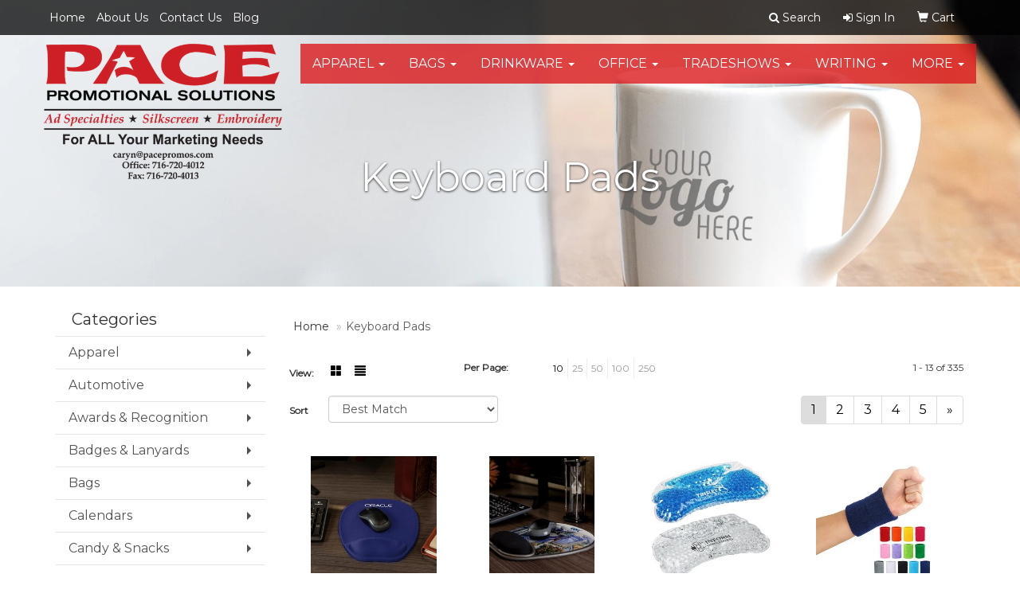

--- FILE ---
content_type: text/html
request_url: https://www.pacepromos.com/ws/ws.dll/StartSrch?UID=107898&WENavID=4374280
body_size: 6253
content:
<!DOCTYPE html>  <!-- WebExpress Embedded iFrame Page : Product Search Results List -->
<html lang="en">
  <head>
    <meta charset="utf-8">
    <meta http-equiv="X-UA-Compatible" content="IE=edge">
    <meta name="viewport" content="width=device-width, initial-scale=1">
    <!-- The above 3 meta tags *must* come first in the head; any other head content must come *after* these tags -->
    
    <!-- Bootstrap core CSS -->
    <link href="/distsite/styles/7/common/css/bootstrap.min.css" rel="stylesheet">
	<!-- Flexslider -->
    <link href="/distsite/styles/7/common/css/flexslider.css" rel="stylesheet">
	<!-- Custom styles for this theme -->
    <link href="/we/we.dll/StyleSheet?UN=107898&Type=WETheme-PS&TS=45870.3705902778" rel="stylesheet">
	<link href="/distsite/styles/7/common/css/font-awesome.min.css" rel="stylesheet">
  <style>

#top-menu-wrap {
background: rgba(0,0,0,.75);
}

#navbar > ul {
background: rgba(218,27,29,.80);
}

@media only screen and (min-width: 1200px) {
#mainNav > div > div.navbar-header > a > img {
max-height: 170px;
}
}

/*----- THEME 7 HEADER SHADOW -----*/
#page-title > div.container > div > div > h1 { text-shadow: 0px 1px 3px #333; }

</style>
    <!-- HTML5 shim and Respond.js for IE8 support of HTML5 elements and media queries -->
    <!--[if lt IE 9]>
      <script src="https://oss.maxcdn.com/html5shiv/3.7.2/html5shiv.min.js"></script>
      <script src="https://oss.maxcdn.com/respond/1.4.2/respond.min.js"></script>
    <![endif]-->

		<style>
		.show-more {
  display: none;
  cursor: pointer;
}</style>
</head>

<body style="background:#fff;">

	<div class="col-lg-12 col-md-12 col-sm-12 container page" style="padding:0px;margin:0px;">
      <div id="main-content" class="row" style="margin:0px 2px 0px 0px;">

<!-- main content -->



        <div class="category-header">

        	<!-- Category Banner -->
<!--        	<img class="img-responsive" src="http://placehold.it/1150x175/1893d1/ffffff">
-->

            <!-- Breadcrumbs -->
            <ol class="breadcrumb"  >
              <li><a href="https://www.pacepromos.com" target="_top">Home</a></li>
              <li class="active">Keyboard Pads</li>
            </ol>

            <!-- Category Text -->
<!--
        	<h1>Custom Tote Bags</h1>
            <p>Lorem ipsum dolor sit amet, consectetur adipiscing elit, sed do eiusmod tempor incididunt ut labore et dolore magna aliqua. Ut enim ad minim veniam, quis nostrud exercitation ullamco laboris nisi ut aliquip ex ea commodo consequat.</p>
        </div>
-->
        	<!-- Hide Section Mobile -->
        	<div class="row pr-list-filters hidden-xs">

               <div id="list-controls" class="col-sm-3">

                  <form class="form-horizontal">
                    <div class="form-group">
                      <label class="col-sm-2 col-xs-3 control-label">View:</label>
                      <div class="col-sm-10 col-xs-9">
			
                          <a href="/ws/ws.dll/StartSrch?UID=107898&WENavID=4374280&View=T&ST=26012601323398983480368780" class="btn btn-control grid"><span class="glyphicon glyphicon-th-large"></span></a>
                          <a href="/ws/ws.dll/StartSrch?UID=107898&WENavID=4374280&View=L&ST=26012601323398983480368780" class="btn btn-control"><span class="glyphicon glyphicon-align-justify"></span></a>
			
                      </div>
                    </div><!--/formgroup-->
                  </form>

               </div>

               <div class="col-sm-4 remove-pad">
                	<div class="form-group" >
                      <label class="col-sm-5 control-label">Per Page:</label>
                      <div class="col-sm-7 remove-pad">
                        <ul class="per-page notranslate">
							<li class="active"><a href="/ws/ws.dll/StartSrch?UID=107898&WENavID=4374280&ST=26012601323398983480368780&PPP=10" title="Show 10 per page" onMouseOver="window.status='Show 10 per page';return true;" onMouseOut="window.status='';return true;">10</a></li><li><a href="/ws/ws.dll/StartSrch?UID=107898&WENavID=4374280&ST=26012601323398983480368780&PPP=25" title="Show 25 per page" onMouseOver="window.status='Show 25 per page';return true;" onMouseOut="window.status='';return true;">25</a></li><li><a href="/ws/ws.dll/StartSrch?UID=107898&WENavID=4374280&ST=26012601323398983480368780&PPP=50" title="Show 50 per page" onMouseOver="window.status='Show 50 per page';return true;" onMouseOut="window.status='';return true;">50</a></li><li><a href="/ws/ws.dll/StartSrch?UID=107898&WENavID=4374280&ST=26012601323398983480368780&PPP=100" title="Show 100 per page" onMouseOver="window.status='Show 100 per page';return true;" onMouseOut="window.status='';return true;">100</a></li><li><a href="/ws/ws.dll/StartSrch?UID=107898&WENavID=4374280&ST=26012601323398983480368780&PPP=250" title="Show 250 per page" onMouseOver="window.status='Show 250 per page';return true;" onMouseOut="window.status='';return true;">250</a></li>
                        </ul>
                      </div>
               		</div><!--/formgroup-->
               </div> <!-- /.col-sm-4 -->
               <div class="col-sm-5">
					<p class="pr-showing">1 - 13 of  335</p>
               </div>

            </div><!-- /.row-->
        <!-- /End Hidden Mobile -->

            <div class="row pr-list-filters">

              <div class="col-sm-4 hidden-xs">
<script>
function GoToNewURL(entered)
{
	to=entered.options[entered.selectedIndex].value;
	if (to>"") {
		location=to;
		entered.selectedIndex=0;
	}
}
</script>
                <form class="form-horizontal">
                  <div class="form-group">
                      <label class="col-xs-2 col-sm-2 control-label sort">Sort</label>
                      <div class="col-xs-10 col-sm-10">
                         <select class="form-control sort" onchange="GoToNewURL(this);">
							<option value="/ws/ws.dll/StartSrch?UID=107898&WENavID=4374280&Sort=0" selected>Best Match</option><option value="/ws/ws.dll/StartSrch?UID=107898&WENavID=4374280&Sort=3">Most Popular</option><option value="/ws/ws.dll/StartSrch?UID=107898&WENavID=4374280&Sort=1">Price (Low to High)</option><option value="/ws/ws.dll/StartSrch?UID=107898&WENavID=4374280&Sort=2">Price (High to Low)</option>
                        </select>
                      </div>
                    </div><!--/formgroup-->
                  </form>
                </div><!--/col4-->

                <div class="col-sm-8 col-xs-12">
                      <div class="text-center">
                        <ul class="pagination">
						  <!--
                          <li>
                            <a href="#" aria-label="Previous">
                              <span aria-hidden="true">&laquo;</span>
                            </a>
                          </li>
						  -->
							<li class="active"><a href="/ws/ws.dll/StartSrch?UID=107898&WENavID=4374280&ST=26012601323398983480368780&Start=0" title="Page 1" onMouseOver="window.status='Page 1';return true;" onMouseOut="window.status='';return true;"><span class="notranslate">1<span></a></li><li><a href="/ws/ws.dll/StartSrch?UID=107898&WENavID=4374280&ST=26012601323398983480368780&Start=12" title="Page 2" onMouseOver="window.status='Page 2';return true;" onMouseOut="window.status='';return true;"><span class="notranslate">2<span></a></li><li><a href="/ws/ws.dll/StartSrch?UID=107898&WENavID=4374280&ST=26012601323398983480368780&Start=24" title="Page 3" onMouseOver="window.status='Page 3';return true;" onMouseOut="window.status='';return true;"><span class="notranslate">3<span></a></li><li><a href="/ws/ws.dll/StartSrch?UID=107898&WENavID=4374280&ST=26012601323398983480368780&Start=36" title="Page 4" onMouseOver="window.status='Page 4';return true;" onMouseOut="window.status='';return true;"><span class="notranslate">4<span></a></li><li><a href="/ws/ws.dll/StartSrch?UID=107898&WENavID=4374280&ST=26012601323398983480368780&Start=48" title="Page 5" onMouseOver="window.status='Page 5';return true;" onMouseOut="window.status='';return true;"><span class="notranslate">5<span></a></li>
						  
                          <li>
                            <a href="/ws/ws.dll/StartSrch?UID=107898&WENavID=4374280&Start=12&ST=26012601323398983480368780" aria-label="Next">
                              <span aria-hidden="true">&raquo;</span>
                            </a>
                          </li>
						  
                        </ul>
                      </div>

					<div class="clear"></div>

                </div> <!--/col-12-->

            </div><!--/row-->

        	<div class="clear"></div>

            <div class="row visible-xs-block">
                	<div class="col-xs-12">

                      <p class="pr-showing">1 - 13 of  335</p>

                      <div class="btn-group pull-right" role="group">

						  
                          <a href="/ws/ws.dll/StartSrch?UID=107898&WENavID=4374280&View=T&ST=26012601323398983480368780" class="btn btn-control grid"><span class="glyphicon glyphicon-th-large"></span></a>
                          <a href="/ws/ws.dll/StartSrch?UID=107898&WENavID=4374280&View=L&ST=26012601323398983480368780" class="btn btn-control"><span class="glyphicon glyphicon-align-justify"></span></a>
						  

                          <div class="btn-group" role="group">
                            <button type="button" class="btn btn-white dropdown-toggle" data-toggle="dropdown" aria-haspopup="true" aria-expanded="false">
                              Sort <span class="caret"></span>
                            </button>
                            <ul class="dropdown-menu dropdown-menu-right">
								<li class="active"><a href="/ws/ws.dll/StartSrch?UID=107898&WENavID=4374280&Sort=0">Best Match</a></li><li><a href="/ws/ws.dll/StartSrch?UID=107898&WENavID=4374280&Sort=3">Most Popular</a></li><li><a href="/ws/ws.dll/StartSrch?UID=107898&WENavID=4374280&Sort=1">Price (Low to High)</a></li><li><a href="/ws/ws.dll/StartSrch?UID=107898&WENavID=4374280&Sort=2">Price (High to Low)</a></li>
                            </ul>
                          </div>

                      </div>
                    </div><!--/.col12 -->
            </div><!-- row -->

<!-- Product Results List -->
<ul class="thumbnail-list"><a name="0" href="#" alt="Item 0"></a>
<li>
 <a href="https://www.pacepromos.com/p/MTPUK-DSLNY/memory-foam-mouse-mat" target="_parent" alt="Memory Foam Mouse Mat®">
 <div class="pr-list-grid">
		<img class="img-responsive" src="/ws/ws.dll/QPic?SN=50347&P=141695094&I=0&PX=300" alt="Memory Foam Mouse Mat®">
		<p class="pr-name">Memory Foam Mouse Mat®</p>
		<p class="pr-price"  ><span class="notranslate">$14.17</span> - <span class="notranslate">$14.61</span></p>
		<p class="pr-number"  ><span class="notranslate">Item #MTPUK-DSLNY</span></p>
 </div>
 </a>
</li>
<a name="1" href="#" alt="Item 1"></a>
<li>
 <a href="https://www.pacepromos.com/p/HQXAG-HLJWG/eco-rest-mouse-pad" target="_parent" alt="Eco-Rest™ Mouse Pad">
 <div class="pr-list-grid">
		<img class="img-responsive" src="/ws/ws.dll/QPic?SN=50347&P=563398830&I=0&PX=300" alt="Eco-Rest™ Mouse Pad">
		<p class="pr-name">Eco-Rest™ Mouse Pad</p>
		<p class="pr-price"  ><span class="notranslate">$14.91</span> - <span class="notranslate">$17.15</span></p>
		<p class="pr-number"  ><span class="notranslate">Item #HQXAG-HLJWG</span></p>
 </div>
 </a>
</li>
<a name="2" href="#" alt="Item 2"></a>
<li>
 <a href="https://www.pacepromos.com/p/KVUXN-NAEGT/hotcold-wrist-rest" target="_parent" alt="Hot/Cold Wrist Rest">
 <div class="pr-list-grid">
		<img class="img-responsive" src="/ws/ws.dll/QPic?SN=60462&P=985943567&I=0&PX=300" alt="Hot/Cold Wrist Rest">
		<p class="pr-name">Hot/Cold Wrist Rest</p>
		<p class="pr-price"  ><span class="notranslate">$2.07</span> - <span class="notranslate">$2.37</span></p>
		<p class="pr-number"  ><span class="notranslate">Item #KVUXN-NAEGT</span></p>
 </div>
 </a>
</li>
<a name="3" href="#" alt="Item 3"></a>
<li>
 <a href="https://www.pacepromos.com/p/GVTZH-OKAAR/sweat-wristband-for-sports--fitness" target="_parent" alt="Sweat Wristband For Sports &amp; Fitness">
 <div class="pr-list-grid">
		<img class="img-responsive" src="/ws/ws.dll/QPic?SN=69488&P=706573441&I=0&PX=300" alt="Sweat Wristband For Sports &amp; Fitness">
		<p class="pr-name">Sweat Wristband For Sports &amp; Fitness</p>
		<p class="pr-price"  ><span class="notranslate">$1.30</span> - <span class="notranslate">$2.67</span></p>
		<p class="pr-number"  ><span class="notranslate">Item #GVTZH-OKAAR</span></p>
 </div>
 </a>
</li>
<a name="4" href="#" alt="Item 4"></a>
<li>
 <a href="https://www.pacepromos.com/p/GWUWO-TGGUC/golf-wrist-brace" target="_parent" alt="Golf Wrist Brace">
 <div class="pr-list-grid">
		<img class="img-responsive" src="/ws/ws.dll/QPic?SN=51225&P=528792578&I=0&PX=300" alt="Golf Wrist Brace">
		<p class="pr-name">Golf Wrist Brace</p>
		<p class="pr-price"  ><span class="notranslate">$4.99</span> - <span class="notranslate">$7.54</span></p>
		<p class="pr-number"  ><span class="notranslate">Item #GWUWO-TGGUC</span></p>
 </div>
 </a>
</li>
<a name="5" href="#" alt="Item 5"></a>
<li>
 <a href="https://www.pacepromos.com/p/MWUWP-TGGUD/reinforced-golf-wrist-brace" target="_parent" alt="Reinforced Golf Wrist Brace">
 <div class="pr-list-grid">
		<img class="img-responsive" src="/ws/ws.dll/QPic?SN=51225&P=928792579&I=0&PX=300" alt="Reinforced Golf Wrist Brace">
		<p class="pr-name">Reinforced Golf Wrist Brace</p>
		<p class="pr-price"  ><span class="notranslate">$5.45</span> - <span class="notranslate">$8.04</span></p>
		<p class="pr-number"  ><span class="notranslate">Item #MWUWP-TGGUD</span></p>
 </div>
 </a>
</li>
<a name="6" href="#" alt="Item 6"></a>
<li>
 <a href="https://www.pacepromos.com/p/OQSYK-OVRDY/cotton-zipper-wrist-pouch" target="_parent" alt="Cotton Zipper Wrist Pouch">
 <div class="pr-list-grid">
		<img class="img-responsive" src="/ws/ws.dll/QPic?SN=69488&P=546778354&I=0&PX=300" alt="Cotton Zipper Wrist Pouch">
		<p class="pr-name">Cotton Zipper Wrist Pouch</p>
		<p class="pr-price"  ><span class="notranslate">$1.88</span> - <span class="notranslate">$4.58</span></p>
		<p class="pr-number"  ><span class="notranslate">Item #OQSYK-OVRDY</span></p>
 </div>
 </a>
</li>
<a name="7" href="#" alt="Item 7"></a>
<li>
 <a href="https://www.pacepromos.com/p/MVYXK-SHWSY/ergonomic-keyboard-hand-rest" target="_parent" alt="Ergonomic Keyboard Hand Rest">
 <div class="pr-list-grid">
		<img class="img-responsive" src="/ws/ws.dll/QPic?SN=53130&P=308363964&I=0&PX=300" alt="Ergonomic Keyboard Hand Rest">
		<p class="pr-name">Ergonomic Keyboard Hand Rest</p>
		<p class="pr-price"  ><span class="notranslate">$6.23</span> - <span class="notranslate">$13.26</span></p>
		<p class="pr-number"  ><span class="notranslate">Item #MVYXK-SHWSY</span></p>
 </div>
 </a>
</li>
<a name="8" href="#" alt="Item 8"></a>
<li>
 <a href="https://www.pacepromos.com/p/WQYAJ-QSQFD/toddy-gear-smart-rest-premium-microfiber-wrist-support-and-screen-cleaner" target="_parent" alt="Toddy® Gear Smart Rest Premium Microfiber Wrist Support and Screen Cleaner">
 <div class="pr-list-grid">
		<img class="img-responsive" src="/ws/ws.dll/QPic?SN=57550&P=357638933&I=0&PX=300" alt="Toddy® Gear Smart Rest Premium Microfiber Wrist Support and Screen Cleaner">
		<p class="pr-name">Toddy® Gear Smart Rest Premium Microfiber Wrist Support and Screen Cleaner</p>
		<p class="pr-price"  ><span class="notranslate">$7.59</span> - <span class="notranslate">$9.43</span></p>
		<p class="pr-number"  ><span class="notranslate">Item #WQYAJ-QSQFD</span></p>
 </div>
 </a>
</li>
<a name="9" href="#" alt="Item 9"></a>
<li>
 <a href="https://www.pacepromos.com/p/WQYBO-QSQEY/toddy-gear-smart-rest-premium-keyboard-wrist-support" target="_parent" alt="Toddy® Gear Smart Rest Premium Keyboard Wrist Support">
 <div class="pr-list-grid">
		<img class="img-responsive" src="/ws/ws.dll/QPic?SN=57550&P=327638928&I=0&PX=300" alt="Toddy® Gear Smart Rest Premium Keyboard Wrist Support">
		<p class="pr-name">Toddy® Gear Smart Rest Premium Keyboard Wrist Support</p>
		<p class="pr-price"  ><span class="notranslate">$14.15</span> - <span class="notranslate">$17.54</span></p>
		<p class="pr-number"  ><span class="notranslate">Item #WQYBO-QSQEY</span></p>
 </div>
 </a>
</li>
<a name="10" href="#" alt="Item 10"></a>
<li>
 <a href="https://www.pacepromos.com/p/SPQDG-RQNTK/office-wrist-rest" target="_parent" alt="Office Wrist Rest">
 <div class="pr-list-grid">
		<img class="img-responsive" src="/ws/ws.dll/QPic?SN=53133&P=118059100&I=0&PX=300" alt="Office Wrist Rest">
		<p class="pr-name">Office Wrist Rest</p>
		<p class="pr-price"  ><span class="notranslate">$1.17</span> - <span class="notranslate">$2.06</span></p>
		<p class="pr-number"  ><span class="notranslate">Item #SPQDG-RQNTK</span></p>
 </div>
 </a>
</li>
<a name="11" href="#" alt="Item 11"></a>
<li>
 <a href="https://www.pacepromos.com/p/CXVUI-RESYE/wrist-rest-mouse-pad" target="_parent" alt="Wrist Rest Mouse Pad">
 <div class="pr-list-grid">
		<img class="img-responsive" src="/ws/ws.dll/QPic?SN=53226&P=587851692&I=0&PX=300" alt="Wrist Rest Mouse Pad">
		<p class="pr-name">Wrist Rest Mouse Pad</p>
		<p class="pr-price"  ><span class="notranslate">$2.227</span> - <span class="notranslate">$4.683</span></p>
		<p class="pr-number"  ><span class="notranslate">Item #CXVUI-RESYE</span></p>
 </div>
 </a>
</li>
</ul>

<!-- Footer pagination -->
<div class="row">
<div class="col-sm-12 col-xs-12">
             <div class="text-center">
                <ul class="pagination">
						  <!--
                          <li>
                            <a href="#" aria-label="Previous">
                              <span aria-hidden="true">&laquo;</span>
                            </a>
                          </li>
						  -->
							<li class="active"><a href="/ws/ws.dll/StartSrch?UID=107898&WENavID=4374280&ST=26012601323398983480368780&Start=0" title="Page 1" onMouseOver="window.status='Page 1';return true;" onMouseOut="window.status='';return true;"><span class="notranslate">1<span></a></li><li><a href="/ws/ws.dll/StartSrch?UID=107898&WENavID=4374280&ST=26012601323398983480368780&Start=12" title="Page 2" onMouseOver="window.status='Page 2';return true;" onMouseOut="window.status='';return true;"><span class="notranslate">2<span></a></li><li><a href="/ws/ws.dll/StartSrch?UID=107898&WENavID=4374280&ST=26012601323398983480368780&Start=24" title="Page 3" onMouseOver="window.status='Page 3';return true;" onMouseOut="window.status='';return true;"><span class="notranslate">3<span></a></li><li><a href="/ws/ws.dll/StartSrch?UID=107898&WENavID=4374280&ST=26012601323398983480368780&Start=36" title="Page 4" onMouseOver="window.status='Page 4';return true;" onMouseOut="window.status='';return true;"><span class="notranslate">4<span></a></li><li><a href="/ws/ws.dll/StartSrch?UID=107898&WENavID=4374280&ST=26012601323398983480368780&Start=48" title="Page 5" onMouseOver="window.status='Page 5';return true;" onMouseOut="window.status='';return true;"><span class="notranslate">5<span></a></li>
						  
                          <li>
                            <a href="/ws/ws.dll/StartSrch?UID=107898&WENavID=4374280&Start=12&ST=26012601323398983480368780" aria-label="Next">
                              <span aria-hidden="true">&raquo;</span>
                            </a>
                          </li>
						  
                </ul>
              </div>
</div>
</div>

<!-- Custom footer -->


<!-- end main content -->

      </div> <!-- /.row -->
    </div> <!-- /container -->

	<!-- Bootstrap core JavaScript
    ================================================== -->
    <!-- Placed at the end of the document so the pages load faster -->
    <script src="/distsite/styles/7/common/js/jquery.min.js"></script>
    <script src="/distsite/styles/7/common/js/bootstrap.min.js"></script>
    <!-- IE10 viewport hack for Surface/desktop Windows 8 bug -->
    <script src="/distsite/styles/7/common/js/ie10-viewport-bug-workaround.js"></script>

	<!-- iFrame Resizer -->
	<script src="/js/iframeResizer.contentWindow.min.js" type="text/javascript"></script>
	<script type="text/javascript" src="/js/IFrameUtils.js?20150930"></script> <!-- For custom iframe integration functions (not resizing) -->
	<script>ScrollParentToTop();</script>
	<script>
		$(function () {
  			$('[data-toggle="tooltip"]').tooltip()
		})

    function PostAdStatToService(AdID, Type)
{
  var URL = '/we/we.dll/AdStat?AdID='+ AdID + '&Type=' +Type;

  // Try using sendBeacon.  Some browsers may block this.
  if (navigator && navigator.sendBeacon) {
      navigator.sendBeacon(URL);
  }
}

	</script>


	<!-- Custom - This page only -->

	<!-- Tile cell height equalizer -->
<!--
	<script src="/distsite/styles/7/common/js/jquery.matchHeight-min.js"></script>
	<script>
		$(function() {
    		$('.pr-list-grid').matchHeight();
		});
	</script>
-->
	<!-- End custom -->



</body>
</html>
